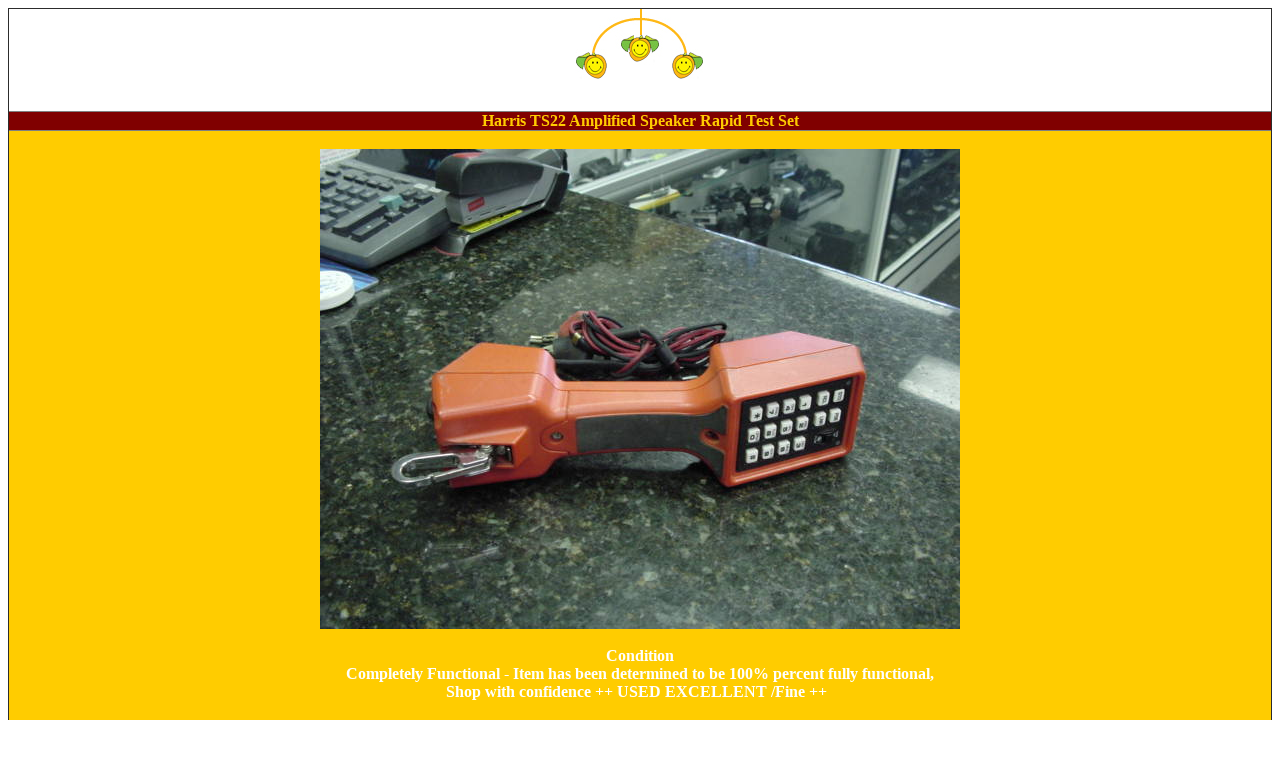

--- FILE ---
content_type: text/html
request_url: http://www.pawnplex.com/tools/ts22/Temp1.htm
body_size: 3186
content:
<html>

<head>
<meta http-equiv="Content-Language" content="en-us">
<meta http-equiv="Content-Type" content="text/html; charset=windows-1252">
<title>Harris TS22 Amplified Speaker Rapid Test Set</title>
</head>

<body>

<div align="center">
	<table border="1" cellpadding="0" cellspacing="0" style="border-collapse: collapse" width="100%" id="table1">
		<tr>
			<td align="center" bgcolor="#FFFFFF"><font color="#ffffff" face="Verdana" size="2"><u>
			<img border="0" src="http://www.pawnplex.com/Index/ap2HC.jpg" width="130" height="70"><br>
			</u></font><font color="#800000" face="Verdana" size="2"><br>
&nbsp;</font></td>
		</tr>
		<tr>
			<td align="center" bgcolor="#800000"><b><font color="#FFCC00">Harris 
			TS22 Amplified Speaker Rapid Test Set</font></b></td>
		</tr>
		<tr>
			<td align="center" bgcolor="#FFCC00"><font face="Verdana"><b>
			<font color="#ffffff"><br>
			<img border="0" src="http://www.pawnplex.com/tools/ts22/DSC00074.JPG" width="640" height="480"><br>
			<br>
			Condition </font><br>
			</b></font><font color="#ffffff" face="Verdana"><b>
			Completely Functional - Item has been determined to 
			be 100% percent fully functional, <br>
			Shop with confidence ++ USED EXCELLENT /Fine ++ </b></font>
			<font face="Verdana">
			&nbsp;<br>
			<br>
			<br>
			</font>
			<img border="0" src="http://www.pawnplex.com/tools/ts22/DSC00076.JPG" width="480" height="640"><font face="Arial Narrow" size="2"><span style="text-transform: uppercase; font-style: italic; font-family: Verdana"><font color="#ff0000"><br>
			<br>
			To <b>newly registered ebay</b> members - <br>
			if you&nbsp; don't have a&nbsp; Paypal Confirmed and verified 
			account <br>
			we will ask you to pay by western union - money orders or to 
			send in your payment</font></span></font></td>
		</tr>
		<tr>
			<td align="center"><font face="Verdana">
			<img border="0" src="http://www.pawnplex.com/tools/ts22/DSC00075.JPG" width="640" height="480"></font></td>
		</tr>
		<tr>
			<td align="center">
			<img border="0" src="http://www.pawnplex.com/tools/ts22/DSC00077.JPG" width="640" height="480"></td>
		</tr>
		<tr>
			<td align="center">
			<img border="0" src="http://www.pawnplex.com/tools/ts22/DSC00078.JPG" width="640" height="480"></td>
		</tr>
		<tr>
			<td align="center" bgcolor="#800000">&nbsp;</td>
		</tr>
		<tr>
			<td align="center" bgcolor="#FFCC00">
			<p align="center"><font color="#ffffff" face="Verdana" size="2"><u>
			<img border="0" src="http://www.pawnplex.com/apricot11.gif" width="54" height="52"><br>
			</u></font>
					<font face="Arial, Helvetica, sans-serif" size="2">
					<span style="text-transform: uppercase; font-family: verdana,arial; text-decoration: underline">
					<b><font color="#ff0000" face="Verdana">Auctions do not end 
					early - Please don't Ask</font></b></span></font><font color="#ffffff" face="Verdana" size="2"><u><br>
			<br>
			SELLER: INFORMATION</u></font></p>
			<blockquote>
				<p align="center"><font face="Verdana" size="2">
				<font color="#800000">Webpage:&nbsp;</font><a href="http://www.pawnplex.com"><font color="#800000">http://www.pawnplex.com</font></a><font color="#800000"><br>
				<br>
				</font></font><i>
			<font style="font-size: 11pt" color="#800000" face="Verdana">Make 
			payments to <br>
				<b>Pasadena Pawn Shop</b><br>
			2696 E Colorado Blvd<br>
			Pasadena CA 91107</font></i><font color="#800000" face="Verdana" size="2"><br>
			Phone: (626) 440-0030<br>
				<br>
				</font>
				<font color="#800000">
				<font face="Verdana, Arial, Helvetica, sans-serif" size="2"><b>
				Office Hours</b>:<br>
				Monday - Friday: 10:00am to 5:00pm<br>
				Saturdays: 11:00am to 3:00pm<br>
				Sundays: Closed<br>
				</font>&nbsp;</font><font color="#ffffff" face="Verdana" size="2"><br>
			</font>
				<font face="Arial, Helvetica, sans-serif" size="2">
				<font color="#ffffff" face="Verdana"><br>
				</font><font face="Verdana">
				<a target="_blank" href="http://maps.yahoo.com/py/maps.py?Pyt=Tmap&ed=tILULep_0TrDhgHe9jnGkYJeWN8QNw2VnustNILk6Jv5UipVd5SYhTj3CN7e&csz=91107&country=us">
				<font color="#800000">Map &amp; Directions</font></a></font><br>
&nbsp;</font></p>
			</blockquote>
			<p align="center"><font color="#ffffff" face="Verdana" size="2">Need 
			additional information? Have questions?</font><font size="2" face="Verdana">
			</font><font face="Arial, Helvetica, sans-serif" size="2"><i>
			<font color="#ffffff" face="Verdana">&nbsp;Feel free to contact me at&nbsp; 
			anytime.</font><font style="font-weight: 700; font-size: 11pt" color="#ffffff" face="Verdana"><br>
			</font></i></font><b>
			<font face="Arial, Helvetica, sans-serif" size="2" color="#800000">
			<font face="Verdana" size="3"><br>
			</font>
			<span style="text-transform: uppercase; font-family: verdana,arial; text-decoration: underline">
			<font face="Verdana">Payment Methods:</font></span></font></b><u><b><font size="2" face="Verdana" color="#800000">
			<br>
			<br>
			</font></b></u>
			<font face="Arial Narrow" size="2">
			<span style="text-transform: uppercase; font-style: italic; font-family: Verdana">
			<font color="#ff0000">To <b>newly registered ebay</b> members - <br>
			if you&nbsp; don't have a&nbsp; Paypal Confirmed and verified 
			account <br>
			we will ask you to pay by western union - money orders or to 
			send in your payment</font></span></font><u><b><font size="2" face="Verdana" color="#800000"><br>
			</font></b>
			<font face="Arial, Helvetica, sans-serif" size="2" color="#ffffff">
			<font face="Arial Narrow">
			<span style="text-transform: uppercase; font-family: Verdana"><br>
			(</span></font><span style="text-transform: uppercase; font-family: Verdana"><font color="#ff0000">No 
			COD's</font>)</span></font></u><font color="#ffffff"><font face="Arial Narrow" size="2"><span style="text-transform: uppercase; font-style: italic; font-family: Verdana; text-decoration: underline"><br>
			</span>
			<span style="text-transform: uppercase; font-style: italic; font-family: Verdana">
			Absolutely No Credit Card Transactions From </span></font></font>
			<font face="Arial Narrow" size="2">
			<span style="text-transform: uppercase; font-style: italic; font-family: Verdana">
			<font color="#ff0000">Indonesia &amp; Malaysia</font></span></font></p>
			<p align="center">
			<font face="Arial, Helvetica, sans-serif" size="2">
			<font color="#800000" face="Arial Narrow">
			<span style="font-family: Verdana; text-decoration: overline; text-transform: uppercase">
			<br>
			<br>
			FOR USA &amp; CANADA ONLY</span></font><span style="text-transform: uppercase; font-family: Verdana"><font color="#800000" face="Arial Narrow">:</font><font color="#ffffff" face="Arial Narrow"><b><br>
			<br>
			</b></font>
			</span>
			<font color="#ffffff" face="Arial, Helvetica, sans-serif" size="2">
			<span style="text-transform: capitalize; font-family: verdana,arial">
			<font face="Verdana">Please Email me regarding your payment before 
			placing your bid <br>
			Items&nbsp; will only be&nbsp; send to your&nbsp; credit card / paypal mailing 
			address</font></span></font></font></p>
			<blockquote>
				<p align="center">
				<font face="Arial, Helvetica, sans-serif" size="2">
				<span style="text-transform: capitalize; font-family: verdana,arial">
				<font color="#ffffff" face="Verdana">Visa/MasterCard<br>
				American Express<br>
				Discover - Paypal - <br>
				Western union - Money Gram <br>
				Bank Transfers :) Cash</font></span><font color="#ffffff"><span style="text-transform: capitalize; font-family: verdana,arial"><font face="Verdana"><br>
				Money Order <br>
				Cashiers Checks<br>
				Bank Transfers<br>
				Western Union<br>
				Bid Pay<br>
				PayPal - Confirmed address only<br>
				</font></span></font>
				<span style="text-transform: capitalize; font-family: verdana,arial">
				<font color="#ffffff" face="Verdana">Payments from Paypal 
				customers must be Confirmed and verified</font></span><font color="#ffffff"><span style="text-transform: capitalize; font-family: verdana,arial"><font face="Verdana"><br>
				&nbsp;</font></span></font></font></p>
			</blockquote>
			<p align="center">
			<font face="Arial, Helvetica, sans-serif" size="2">
			<span style="font-weight: 700; text-transform: capitalize; font-family: verdana,arial">
			<font color="#800000" face="Arial Narrow">
			<span style="font-family: Verdana; text-decoration: overline"><u>
			OTHER COUNTRIES</u></span></font></span></font><font size="2"><span style="font-weight: 700; text-transform: capitalize"><font color="#800000" face="Verdana">:</font><font color="#ffffff" face="Verdana"><br>
			</font></span></font><font color="#ffffff">
				<span style="text-transform: capitalize; font-family: verdana,arial">
				<font face="Verdana" size="2">Please send me a&nbsp; email regarding your 
				payment before placing your bid<br>
			we&nbsp; cant accept paypal&nbsp; from&nbsp; new Ebay and PayPal 
			members <br>
&nbsp;</font></span></font></p>
			<blockquote>
				<p align="center">
				<font face="Arial, Helvetica, sans-serif" size="2">
				<span style="text-transform: capitalize; font-family: verdana,arial">
				<font color="#ffffff" face="Verdana">Western Union<br>
				Money Order <br>
				Cashiers Checks<br>
				Bank Transfers<br>
				Bid Pay<br>
				</font><font color="#ff0000" face="Verdana">PayPal - Confirmed 
				address only</font><font color="#ffffff" face="Verdana"><br>
				</font></span><font color="#ffffff">
				<span style="text-transform: capitalize; font-family: verdana,arial">
				<font face="Verdana">&nbsp;</font></span></font><span style="text-transform: capitalize; font-family: verdana,arial"><font color="#ffffff" face="Verdana">Payments 
				from Paypal customers must be </font>
				<font color="#FF0000" face="Verdana">Confirmed</font></span><font color="#ffffff"><span style="text-transform: capitalize; font-family: verdana,arial"><font face="Verdana"> 
				!<br>
				Items&nbsp; will only be&nbsp; send to your&nbsp; paypal mailing address<br>
				<br>
				</font></span></font></font> <i><b><font color="#FF0000" face="Verdana" size="2">Many countries</font><font color="#ffffff" face="Verdana" size="2"> 
			impose their own </font>
			<font color="#FF0000" face="Verdana" size="2">customs</font><font color="#ffffff" face="Verdana" size="2">, </font>
			<font color="#FF0000" face="Verdana" size="2">duties</font><font color="#ffffff" face="Verdana" size="2">, </font>
			<font color="#FF0000" face="Verdana" size="2">taxes</font><font color="#ffffff" face="Verdana" size="2">, 
			etc. on items being shipped from a foreign country. We are not 
			responsible for your country's imposed taxes and any other charges. 
				<br>
&nbsp;</font></b></i></p>
			</blockquote>
			<p align="center"><font color="#FF0000" face="Verdana" size="2"><b>
			<u>SHIPPING INFORMATION:</u></b></font><u><b><font color="#FF0000" face="Verdana" size="2"> </font><font color="#ffffff" face="Verdana" size="2"> <br>
			We ship most item(s) within 1-to-3 business days after payment is 
			received and verified<br>
			</font>
			</b></u><font color="#ffffff" face="Verdana" size="2">(UPS - USPS - FedEx -&nbsp; or Buyer's UPS Account #) <i>Will 
			Call for local buyers<b><br>
			We process all of our orders 7 days a week and ship 3-to-4 x per 
			week<br>
			After end of the auction it will take&nbsp; a day or&nbsp; so&nbsp; 
			to get the&nbsp; item professionally&nbsp; packaged <br>
			we don't&nbsp; do our packaging - it's&nbsp; don&nbsp; by a&nbsp; 
			professionals at Box City next-door to our shop <br>
			some&nbsp; large&nbsp; items&nbsp; might take&nbsp; extra day&nbsp; 
			or so to make&nbsp; custom box's <br>
&nbsp;we will take our&nbsp; time to do the best&nbsp; job we can and&nbsp; get 
			the items&nbsp; to you nice and safe <br>
			<br>
			Shipping and handling fee provided by me at the Ebay auction is 
			only&nbsp; for </b> </font><b><font color="#FF0000" face="Verdana" size="2">US 48 stats</font><font color="#ffffff" face="Verdana" size="2"><br>
			&nbsp;Email me your complete address for&nbsp; SH&nbsp; cost of&nbsp; Hawaii, Alaska &amp; 
			Porto Rico <br>
			<br>
			<br>
			&nbsp;</font></b></i></p>
			<blockquote>
				<blockquote>
					<p align="center">
					<font face="Arial, Helvetica, sans-serif" size="2">
					<span style="text-transform: uppercase; font-family: verdana,arial; text-decoration: underline">
					<b><font color="#ff0000" face="Verdana">Auctions do not end 
					early - Please don't Ask</font></b><font color="#ffffff" face="Verdana"><br>
					</font></span><font color="#ffffff" face="Verdana"><br>
					At the conclusion of the auction please contact us within 24 
					hours by email or phone with your choice of payment method, 
					shipping preference and mailing address. <br>
					<br>
					</font><font color="#FF0000" face="Verdana">Unpaid auction</font><font color="#ffffff" face="Verdana"> 
					wins will be forfeited after seven (7) days and a </font>
					<font color="#FF0000" face="Verdana">Non-Payer</font><font color="#ffffff" face="Verdana"> 
					report will be filed with eBay to recover the closing fees 
					of the auction.<br>
					<br>
					Unfortunately, all California residents must pay 8.25% sales 
					tax. :-(<br>
					Thank you, for your interest in our EBay auctions</font></font></p>
				</blockquote>
			</blockquote>
			<p>&nbsp;</td>
		</tr>
	</table>
</div>

</body>

</html>
